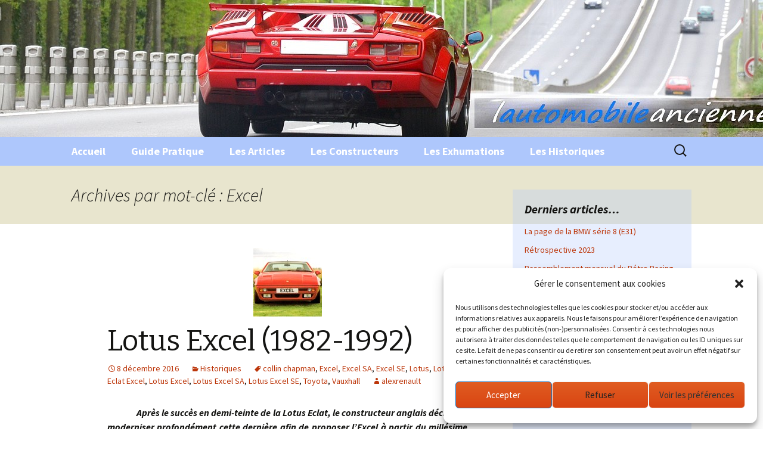

--- FILE ---
content_type: text/html; charset=utf-8
request_url: https://www.google.com/recaptcha/api2/aframe
body_size: 265
content:
<!DOCTYPE HTML><html><head><meta http-equiv="content-type" content="text/html; charset=UTF-8"></head><body><script nonce="_Fdlo3mdmVpnjwmvyTN5Ig">/** Anti-fraud and anti-abuse applications only. See google.com/recaptcha */ try{var clients={'sodar':'https://pagead2.googlesyndication.com/pagead/sodar?'};window.addEventListener("message",function(a){try{if(a.source===window.parent){var b=JSON.parse(a.data);var c=clients[b['id']];if(c){var d=document.createElement('img');d.src=c+b['params']+'&rc='+(localStorage.getItem("rc::a")?sessionStorage.getItem("rc::b"):"");window.document.body.appendChild(d);sessionStorage.setItem("rc::e",parseInt(sessionStorage.getItem("rc::e")||0)+1);localStorage.setItem("rc::h",'1768600985598');}}}catch(b){}});window.parent.postMessage("_grecaptcha_ready", "*");}catch(b){}</script></body></html>